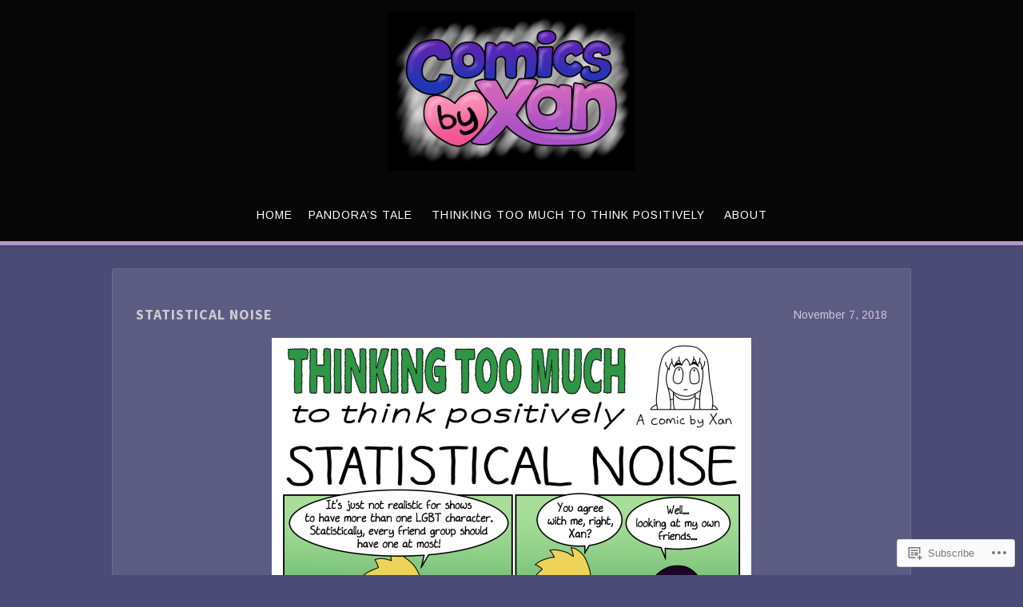

--- FILE ---
content_type: text/css;charset=utf-8
request_url: https://s0.wp.com/?custom-css=1&csblog=9d2us&cscache=6&csrev=15
body_size: 69
content:
@media screen and (min-width: 601px){.site-branding{width:100%;max-width:100%}.navigation-main{width:100%;max-width:100%;text-align:center}}.site-title a{text-indent:-9999px;background:url('https://comicsbyxan.files.wordpress.com/2017/10/comics-by-xan-logo-cropped-4.png?w=308') center no-repeat;background-size:100%;display:block;margin:0 auto;width:308px;height:200px}